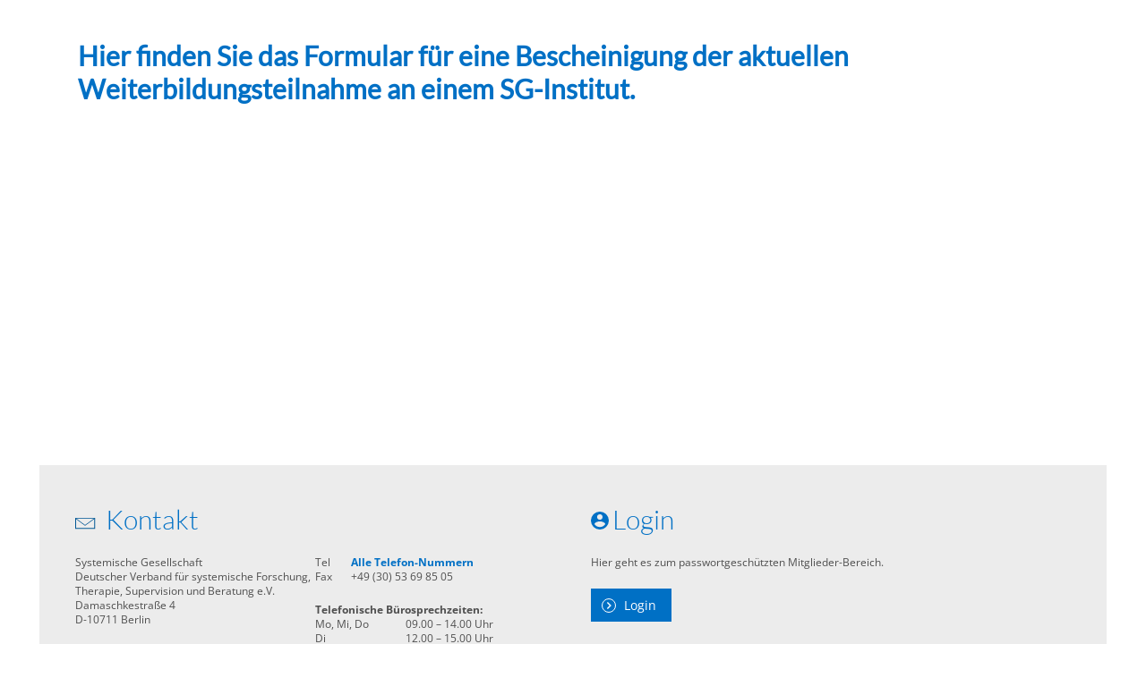

--- FILE ---
content_type: text/html; charset=UTF-8
request_url: https://systemische-gesellschaft.de/mitglieder/sg-mitglieder/mitglied-werden/formular-bescheinigung-aktuelle-wb-teilnahme/
body_size: 13411
content:
<!doctype html><html lang="de" prefix="og: https://ogp.me/ns#"><head><script data-no-optimize="1">var litespeed_docref=sessionStorage.getItem("litespeed_docref");litespeed_docref&&(Object.defineProperty(document,"referrer",{get:function(){return litespeed_docref}}),sessionStorage.removeItem("litespeed_docref"));</script> <meta charset="UTF-8">
<!--[if IE]><meta http-equiv="X-UA-Compatible" content="IE=edge,chrome=1"><![endif]--><title>Systemische Gesellschaft | Formular Bescheinigung aktuelle WB-Teilnahme - Systemische Gesellschaft</title><meta name="viewport" content="width=device-width,initial-scale=1.0"><style>img:is([sizes="auto" i], [sizes^="auto," i]) { contain-intrinsic-size: 3000px 1500px }</style> <script type="litespeed/javascript">window.koko_analytics={"url":"https:\/\/systemische-gesellschaft.de\/koko-analytics-collect.php","site_url":"https:\/\/systemische-gesellschaft.de","post_id":120427,"path":"\/mitglieder\/sg-mitglieder\/mitglied-werden\/formular-bescheinigung-aktuelle-wb-teilnahme\/","method":"none","use_cookie":!1}</script> <meta name="description" content="Hier finden Sie das Formular für eine Bescheinigung der aktuellen Weiterbildungsteilnahme an einem SG-Institut."/><meta name="robots" content="follow, index, max-snippet:-1, max-video-preview:-1, max-image-preview:large"/><link rel="canonical" href="https://systemische-gesellschaft.de/mitglieder/sg-mitglieder/mitglied-werden/formular-bescheinigung-aktuelle-wb-teilnahme/" /><meta property="og:locale" content="de_DE" /><meta property="og:type" content="article" /><meta property="og:title" content="Formular Bescheinigung aktuelle WB-Teilnahme - Systemische Gesellschaft" /><meta property="og:description" content="Hier finden Sie das Formular für eine Bescheinigung der aktuellen Weiterbildungsteilnahme an einem SG-Institut." /><meta property="og:url" content="https://systemische-gesellschaft.de/mitglieder/sg-mitglieder/mitglied-werden/formular-bescheinigung-aktuelle-wb-teilnahme/" /><meta property="og:site_name" content="Systemische Gesellschaft" /><meta property="og:updated_time" content="2020-02-27T23:31:50+01:00" /><meta property="article:published_time" content="2020-01-28T08:59:19+01:00" /><meta property="article:modified_time" content="2020-02-27T23:31:50+01:00" /><meta name="twitter:card" content="summary_large_image" /><meta name="twitter:title" content="Formular Bescheinigung aktuelle WB-Teilnahme - Systemische Gesellschaft" /><meta name="twitter:description" content="Hier finden Sie das Formular für eine Bescheinigung der aktuellen Weiterbildungsteilnahme an einem SG-Institut." /> <script type="application/ld+json" class="rank-math-schema">{"@context":"https://schema.org","@graph":[{"@type":"Organization","@id":"https://systemische-gesellschaft.de/#organization","name":"Systemische Gesellschaft","url":"https://systemische-gesellschaft.de","logo":{"@type":"ImageObject","@id":"https://systemische-gesellschaft.de/#logo","url":"https://systemische-gesellschaft.de/wp-content/uploads/2020/11/Logo.jpg","contentUrl":"https://systemische-gesellschaft.de/wp-content/uploads/2020/11/Logo.jpg","caption":"Systemische Gesellschaft","inLanguage":"de","width":"591","height":"174"}},{"@type":"WebSite","@id":"https://systemische-gesellschaft.de/#website","url":"https://systemische-gesellschaft.de","name":"Systemische Gesellschaft","publisher":{"@id":"https://systemische-gesellschaft.de/#organization"},"inLanguage":"de"},{"@type":"ImageObject","@id":"https://systemische-gesellschaft.de/wp-content/uploads/2020/11/Logo.jpg","url":"https://systemische-gesellschaft.de/wp-content/uploads/2020/11/Logo.jpg","width":"591","height":"174","inLanguage":"de"},{"@type":"WebPage","@id":"https://systemische-gesellschaft.de/mitglieder/sg-mitglieder/mitglied-werden/formular-bescheinigung-aktuelle-wb-teilnahme/#webpage","url":"https://systemische-gesellschaft.de/mitglieder/sg-mitglieder/mitglied-werden/formular-bescheinigung-aktuelle-wb-teilnahme/","name":"Formular Bescheinigung aktuelle WB-Teilnahme - Systemische Gesellschaft","datePublished":"2020-01-28T08:59:19+01:00","dateModified":"2020-02-27T23:31:50+01:00","isPartOf":{"@id":"https://systemische-gesellschaft.de/#website"},"primaryImageOfPage":{"@id":"https://systemische-gesellschaft.de/wp-content/uploads/2020/11/Logo.jpg"},"inLanguage":"de"},{"@type":"Person","@id":"https://systemische-gesellschaft.de/author/amuellenbeck1/","name":"Annette M\u00fcllenbeck","url":"https://systemische-gesellschaft.de/author/amuellenbeck1/","image":{"@type":"ImageObject","@id":"https://systemische-gesellschaft.de/wp-content/litespeed/avatar/7732667211e4f1a2d34d7d9676799033.jpg?ver=1768386468","url":"https://systemische-gesellschaft.de/wp-content/litespeed/avatar/7732667211e4f1a2d34d7d9676799033.jpg?ver=1768386468","caption":"Annette M\u00fcllenbeck","inLanguage":"de"},"worksFor":{"@id":"https://systemische-gesellschaft.de/#organization"}},{"@type":"Article","headline":"Formular Bescheinigung aktuelle WB-Teilnahme - Systemische Gesellschaft","datePublished":"2020-01-28T08:59:19+01:00","dateModified":"2020-02-27T23:31:50+01:00","author":{"@id":"https://systemische-gesellschaft.de/author/amuellenbeck1/","name":"Annette M\u00fcllenbeck"},"publisher":{"@id":"https://systemische-gesellschaft.de/#organization"},"description":"Hier finden Sie das Formular f\u00fcr eine Bescheinigung der aktuellen Weiterbildungsteilnahme an einem SG-Institut.","name":"Formular Bescheinigung aktuelle WB-Teilnahme - Systemische Gesellschaft","@id":"https://systemische-gesellschaft.de/mitglieder/sg-mitglieder/mitglied-werden/formular-bescheinigung-aktuelle-wb-teilnahme/#richSnippet","isPartOf":{"@id":"https://systemische-gesellschaft.de/mitglieder/sg-mitglieder/mitglied-werden/formular-bescheinigung-aktuelle-wb-teilnahme/#webpage"},"image":{"@id":"https://systemische-gesellschaft.de/wp-content/uploads/2020/11/Logo.jpg"},"inLanguage":"de","mainEntityOfPage":{"@id":"https://systemische-gesellschaft.de/mitglieder/sg-mitglieder/mitglied-werden/formular-bescheinigung-aktuelle-wb-teilnahme/#webpage"}}]}</script> <link data-optimized="2" rel="stylesheet" href="https://systemische-gesellschaft.de/wp-content/litespeed/css/e655e80ead994e632a7e2d4e66e3b714.css?ver=7260b" /><style id='safe-svg-svg-icon-style-inline-css'>.safe-svg-cover{text-align:center}.safe-svg-cover .safe-svg-inside{display:inline-block;max-width:100%}.safe-svg-cover svg{fill:currentColor;height:100%;max-height:100%;max-width:100%;width:100%}</style><style id='global-styles-inline-css'>:root{--wp--preset--aspect-ratio--square: 1;--wp--preset--aspect-ratio--4-3: 4/3;--wp--preset--aspect-ratio--3-4: 3/4;--wp--preset--aspect-ratio--3-2: 3/2;--wp--preset--aspect-ratio--2-3: 2/3;--wp--preset--aspect-ratio--16-9: 16/9;--wp--preset--aspect-ratio--9-16: 9/16;--wp--preset--color--black: #000000;--wp--preset--color--cyan-bluish-gray: #abb8c3;--wp--preset--color--white: #fff;--wp--preset--color--pale-pink: #f78da7;--wp--preset--color--vivid-red: #cf2e2e;--wp--preset--color--luminous-vivid-orange: #ff6900;--wp--preset--color--luminous-vivid-amber: #fcb900;--wp--preset--color--light-green-cyan: #7bdcb5;--wp--preset--color--vivid-green-cyan: #00d084;--wp--preset--color--pale-cyan-blue: #8ed1fc;--wp--preset--color--vivid-cyan-blue: #0693e3;--wp--preset--color--vivid-purple: #9b51e0;--wp--preset--color--basetext: var(--base-color-text);--wp--preset--color--accent: var(--base-color-accent);--wp--preset--color--light: var(--base-color-light);--wp--preset--color--background: var(--base-color-background);--wp--preset--gradient--vivid-cyan-blue-to-vivid-purple: linear-gradient(135deg,rgba(6,147,227,1) 0%,rgb(155,81,224) 100%);--wp--preset--gradient--light-green-cyan-to-vivid-green-cyan: linear-gradient(135deg,rgb(122,220,180) 0%,rgb(0,208,130) 100%);--wp--preset--gradient--luminous-vivid-amber-to-luminous-vivid-orange: linear-gradient(135deg,rgba(252,185,0,1) 0%,rgba(255,105,0,1) 100%);--wp--preset--gradient--luminous-vivid-orange-to-vivid-red: linear-gradient(135deg,rgba(255,105,0,1) 0%,rgb(207,46,46) 100%);--wp--preset--gradient--very-light-gray-to-cyan-bluish-gray: linear-gradient(135deg,rgb(238,238,238) 0%,rgb(169,184,195) 100%);--wp--preset--gradient--cool-to-warm-spectrum: linear-gradient(135deg,rgb(74,234,220) 0%,rgb(151,120,209) 20%,rgb(207,42,186) 40%,rgb(238,44,130) 60%,rgb(251,105,98) 80%,rgb(254,248,76) 100%);--wp--preset--gradient--blush-light-purple: linear-gradient(135deg,rgb(255,206,236) 0%,rgb(152,150,240) 100%);--wp--preset--gradient--blush-bordeaux: linear-gradient(135deg,rgb(254,205,165) 0%,rgb(254,45,45) 50%,rgb(107,0,62) 100%);--wp--preset--gradient--luminous-dusk: linear-gradient(135deg,rgb(255,203,112) 0%,rgb(199,81,192) 50%,rgb(65,88,208) 100%);--wp--preset--gradient--pale-ocean: linear-gradient(135deg,rgb(255,245,203) 0%,rgb(182,227,212) 50%,rgb(51,167,181) 100%);--wp--preset--gradient--electric-grass: linear-gradient(135deg,rgb(202,248,128) 0%,rgb(113,206,126) 100%);--wp--preset--gradient--midnight: linear-gradient(135deg,rgb(2,3,129) 0%,rgb(40,116,252) 100%);--wp--preset--font-size--small: 13px;--wp--preset--font-size--medium: 20px;--wp--preset--font-size--large: 36px;--wp--preset--font-size--x-large: 42px;--wp--preset--spacing--20: 0.44rem;--wp--preset--spacing--30: 0.67rem;--wp--preset--spacing--40: 1rem;--wp--preset--spacing--50: 1.5rem;--wp--preset--spacing--60: 2.25rem;--wp--preset--spacing--70: 3.38rem;--wp--preset--spacing--80: 5.06rem;--wp--preset--shadow--natural: 6px 6px 9px rgba(0, 0, 0, 0.2);--wp--preset--shadow--deep: 12px 12px 50px rgba(0, 0, 0, 0.4);--wp--preset--shadow--sharp: 6px 6px 0px rgba(0, 0, 0, 0.2);--wp--preset--shadow--outlined: 6px 6px 0px -3px rgba(255, 255, 255, 1), 6px 6px rgba(0, 0, 0, 1);--wp--preset--shadow--crisp: 6px 6px 0px rgba(0, 0, 0, 1);}.wp-block-button .wp-block-button__link{--wp--preset--font-size--small: var(--base-font-size-small);--wp--preset--font-size--medium: var(--base-font-size-medium);--wp--preset--font-size--base: var(--base-font-size);}:root { --wp--style--global--content-size: var(--base-content-width);--wp--style--global--wide-size: var(--base-layout-width); }:where(body) { margin: 0; }.wp-site-blocks > .alignleft { float: left; margin-right: 2em; }.wp-site-blocks > .alignright { float: right; margin-left: 2em; }.wp-site-blocks > .aligncenter { justify-content: center; margin-left: auto; margin-right: auto; }body{background-color: var(--base-color-background);color: var(--base-color-text);font-family: var(--base-font-family);font-size: var(--base-font-size);line-height: var(--base-line-height);margin-top: 0px;margin-right: 0px;margin-bottom: 0px;margin-left: 0px;padding-top: 0px;padding-right: 0px;padding-bottom: 0px;padding-left: 0px;}a:where(:not(.wp-element-button)){text-decoration: none;}:root :where(.wp-element-button, .wp-block-button__link){background-color: #32373c;border-width: 0;color: #fff;font-family: inherit;font-size: inherit;line-height: inherit;padding: calc(0.667em + 2px) calc(1.333em + 2px);text-decoration: none;}.has-black-color{color: var(--wp--preset--color--black) !important;}.has-cyan-bluish-gray-color{color: var(--wp--preset--color--cyan-bluish-gray) !important;}.has-white-color{color: var(--wp--preset--color--white) !important;}.has-pale-pink-color{color: var(--wp--preset--color--pale-pink) !important;}.has-vivid-red-color{color: var(--wp--preset--color--vivid-red) !important;}.has-luminous-vivid-orange-color{color: var(--wp--preset--color--luminous-vivid-orange) !important;}.has-luminous-vivid-amber-color{color: var(--wp--preset--color--luminous-vivid-amber) !important;}.has-light-green-cyan-color{color: var(--wp--preset--color--light-green-cyan) !important;}.has-vivid-green-cyan-color{color: var(--wp--preset--color--vivid-green-cyan) !important;}.has-pale-cyan-blue-color{color: var(--wp--preset--color--pale-cyan-blue) !important;}.has-vivid-cyan-blue-color{color: var(--wp--preset--color--vivid-cyan-blue) !important;}.has-vivid-purple-color{color: var(--wp--preset--color--vivid-purple) !important;}.has-basetext-color{color: var(--wp--preset--color--basetext) !important;}.has-accent-color{color: var(--wp--preset--color--accent) !important;}.has-light-color{color: var(--wp--preset--color--light) !important;}.has-background-color{color: var(--wp--preset--color--background) !important;}.has-black-background-color{background-color: var(--wp--preset--color--black) !important;}.has-cyan-bluish-gray-background-color{background-color: var(--wp--preset--color--cyan-bluish-gray) !important;}.has-white-background-color{background-color: var(--wp--preset--color--white) !important;}.has-pale-pink-background-color{background-color: var(--wp--preset--color--pale-pink) !important;}.has-vivid-red-background-color{background-color: var(--wp--preset--color--vivid-red) !important;}.has-luminous-vivid-orange-background-color{background-color: var(--wp--preset--color--luminous-vivid-orange) !important;}.has-luminous-vivid-amber-background-color{background-color: var(--wp--preset--color--luminous-vivid-amber) !important;}.has-light-green-cyan-background-color{background-color: var(--wp--preset--color--light-green-cyan) !important;}.has-vivid-green-cyan-background-color{background-color: var(--wp--preset--color--vivid-green-cyan) !important;}.has-pale-cyan-blue-background-color{background-color: var(--wp--preset--color--pale-cyan-blue) !important;}.has-vivid-cyan-blue-background-color{background-color: var(--wp--preset--color--vivid-cyan-blue) !important;}.has-vivid-purple-background-color{background-color: var(--wp--preset--color--vivid-purple) !important;}.has-basetext-background-color{background-color: var(--wp--preset--color--basetext) !important;}.has-accent-background-color{background-color: var(--wp--preset--color--accent) !important;}.has-light-background-color{background-color: var(--wp--preset--color--light) !important;}.has-background-background-color{background-color: var(--wp--preset--color--background) !important;}.has-black-border-color{border-color: var(--wp--preset--color--black) !important;}.has-cyan-bluish-gray-border-color{border-color: var(--wp--preset--color--cyan-bluish-gray) !important;}.has-white-border-color{border-color: var(--wp--preset--color--white) !important;}.has-pale-pink-border-color{border-color: var(--wp--preset--color--pale-pink) !important;}.has-vivid-red-border-color{border-color: var(--wp--preset--color--vivid-red) !important;}.has-luminous-vivid-orange-border-color{border-color: var(--wp--preset--color--luminous-vivid-orange) !important;}.has-luminous-vivid-amber-border-color{border-color: var(--wp--preset--color--luminous-vivid-amber) !important;}.has-light-green-cyan-border-color{border-color: var(--wp--preset--color--light-green-cyan) !important;}.has-vivid-green-cyan-border-color{border-color: var(--wp--preset--color--vivid-green-cyan) !important;}.has-pale-cyan-blue-border-color{border-color: var(--wp--preset--color--pale-cyan-blue) !important;}.has-vivid-cyan-blue-border-color{border-color: var(--wp--preset--color--vivid-cyan-blue) !important;}.has-vivid-purple-border-color{border-color: var(--wp--preset--color--vivid-purple) !important;}.has-basetext-border-color{border-color: var(--wp--preset--color--basetext) !important;}.has-accent-border-color{border-color: var(--wp--preset--color--accent) !important;}.has-light-border-color{border-color: var(--wp--preset--color--light) !important;}.has-background-border-color{border-color: var(--wp--preset--color--background) !important;}.has-vivid-cyan-blue-to-vivid-purple-gradient-background{background: var(--wp--preset--gradient--vivid-cyan-blue-to-vivid-purple) !important;}.has-light-green-cyan-to-vivid-green-cyan-gradient-background{background: var(--wp--preset--gradient--light-green-cyan-to-vivid-green-cyan) !important;}.has-luminous-vivid-amber-to-luminous-vivid-orange-gradient-background{background: var(--wp--preset--gradient--luminous-vivid-amber-to-luminous-vivid-orange) !important;}.has-luminous-vivid-orange-to-vivid-red-gradient-background{background: var(--wp--preset--gradient--luminous-vivid-orange-to-vivid-red) !important;}.has-very-light-gray-to-cyan-bluish-gray-gradient-background{background: var(--wp--preset--gradient--very-light-gray-to-cyan-bluish-gray) !important;}.has-cool-to-warm-spectrum-gradient-background{background: var(--wp--preset--gradient--cool-to-warm-spectrum) !important;}.has-blush-light-purple-gradient-background{background: var(--wp--preset--gradient--blush-light-purple) !important;}.has-blush-bordeaux-gradient-background{background: var(--wp--preset--gradient--blush-bordeaux) !important;}.has-luminous-dusk-gradient-background{background: var(--wp--preset--gradient--luminous-dusk) !important;}.has-pale-ocean-gradient-background{background: var(--wp--preset--gradient--pale-ocean) !important;}.has-electric-grass-gradient-background{background: var(--wp--preset--gradient--electric-grass) !important;}.has-midnight-gradient-background{background: var(--wp--preset--gradient--midnight) !important;}.has-small-font-size{font-size: var(--wp--preset--font-size--small) !important;}.has-medium-font-size{font-size: var(--wp--preset--font-size--medium) !important;}.has-large-font-size{font-size: var(--wp--preset--font-size--large) !important;}.has-x-large-font-size{font-size: var(--wp--preset--font-size--x-large) !important;}.wp-block-button .wp-block-button__link.has-small-font-size{font-size: var(--wp--preset--font-size--small) !important;}.wp-block-button .wp-block-button__link.has-medium-font-size{font-size: var(--wp--preset--font-size--medium) !important;}.wp-block-button .wp-block-button__link.has-base-font-size{font-size: var(--wp--preset--font-size--base) !important;}
:root :where(.wp-block-pullquote){font-size: 1.5em;line-height: 1.6;}</style><style>body.wp-admin #wp-admin-bar-comments { display: none }</style><link rel="icon" href="https://systemische-gesellschaft.de/wp-content/uploads/2024/11/cropped-favicon-1-32x32.png" sizes="32x32" /><link rel="icon" href="https://systemische-gesellschaft.de/wp-content/uploads/2024/11/cropped-favicon-1-192x192.png" sizes="192x192" /><link rel="apple-touch-icon" href="https://systemische-gesellschaft.de/wp-content/uploads/2024/11/cropped-favicon-1-180x180.png" /><meta name="msapplication-TileImage" content="https://systemische-gesellschaft.de/wp-content/uploads/2024/11/cropped-favicon-1-270x270.png" /></head><body class="wp-singular page-template-default page page-id-120427 page-child parent-pageid-120768 wp-embed-responsive wp-theme-systemische-gesellschaft not-home"><div class="feature-consent-dialog is-style-popup" data-expire="30"><form name="feature-consent-dialog"><div class="feature-consent-dialog__window"><h3>Wir benötigen Ihre Zustimmung!</h3><div class="feature-consent-dialog__intro"><p>
Wir verwenden Cookies und externe Dienste, um Inhalte auf dieser Webseite zu personalisieren oder Funktionen anzubieten.
Mehr zur Verarbeitung Ihrer personenbezogenen Daten finden Sie in unseren                       <a class="feature-consent-dialog__privacy-link" href="https://systemische-gesellschaft.de/impressum/datenschutz/" target="_self">Datenschutzinformationen</a></p></div><div class="feature-consent-dialog__script-groups"><ul><li>
<input type="checkbox" id="essential" name="essential" value="essential" checked disabled>
<label for="essential">
<span>Essentielle Skripte</span>
<span class="info-toggle">Infos</span>
</label><div class="info hide">Cookies, die zur Benutzung der Seite unbedingt notwendig sind: consent-dialog (Steuerung von Cookies/Einwilligung)<br />
Nähere Informationen entnehmen Sie bitte unseren <a href="https://systemische-gesellschaft.de/impressum/datenschutz/">Datenschutzinformationen</a>.</div></li><li>
<input type="checkbox" id="external" name="external" value="external">
<label for="external">
<span>Externe Medien</span>
<span class="info-toggle">Infos</span>
</label><div class="info hide"><strong>Google Maps</strong><br><br />
Diese  Webseite  nutzt  Google  Maps  der  Google  Ireland  Limited  mit  Sitz  in  Irland  als Kartendienst.<br />
Die Verarbeitung Ihrer Daten erfolgt nur auf Basis Ihrer Einwilligung (Art. 6 Abs. 1 lit. a i.V.m. Art. 49 Abs. 1 lit. a DSGVO).<br />
Wenn Sie einer Nutzung einwilligen, werden Ihre Daten in der Regel an einen Server von Google in den USA übertragen<br />
und  dort  gespeichert.  In  den  USA  besteht  kein  mit  den  Vorgaben  der  DSGVO  vergleichbares Datenschutzniveau.<br />
Es ist möglich, dass staatliche Stellen auf personenbezogene  Daten  zugreifen,  ohne  dass  wir  oder  Sie  davon  erfahren.<br />
Eine  effektive Durchsetzung Ihrer Rechte ist in den USA voraussichtlich nicht möglich. Nähere Informationen zu Übermittlung<br />
von Daten in ein nicht-sicheres Drittland entnehmen Sie bitte unseren Datenschutzinformationen <a href="https://systemische-gesellschaft.de/impressum/datenschutz/">Datenschutzinformationen</a>.</div></li></ul></div><div class="feature-consent-dialog__options"><div class="consent-all">
<button class="theme-button is-style-secondary">
Allen zustimmen          </button></div><div class="consent-selection">
<button class="theme-button is-style-secondary">
Auswahl zustimmen            </button></div><div class="consent-none">
<button class="theme-button is-style-secondary">
Alle ablehnen            </button></div></div></div></form></div><header class="feature-header feature-header--mobile hide-desktop"><div class="feature-header--mobile__topbar"><div class="feature-header--mobile__layout"><div>  <button class="feature-mobile-nav feature-mobile-nav__toggle feature-mobile-nav__toggle--Main"></button></div>
<a href="https://systemische-gesellschaft.de/login/" class="feature-mobile-nav__member-button"></a></div><div class="feature-mobile-nav mode-toggle"><ul id="menu-main" class="menu"><li class=' menu-item menu-item-type-post_type menu-item-object-page menu-item-has-children'><a href="https://systemische-gesellschaft.de/verband/">Verband</a><button class="toggle-sub-menu"></button><ul class="sub-menu"><li class=' menu-item menu-item-type-post_type menu-item-object-page menu-item-has-children'><a href="https://systemische-gesellschaft.de/verband/aufgaben/">Aufgaben</a><button class="toggle-sub-menu"></button><ul class="sub-menu"><li class=' menu-item menu-item-type-post_type menu-item-object-page'><a href="https://systemische-gesellschaft.de/verband/aufgaben/qualitaetsstandards/">Qualitätssicherung</a></li><li class=' menu-item menu-item-type-post_type menu-item-object-page'><a href="https://systemische-gesellschaft.de/verband/aufgaben/ressorts/">Ressorts</a></li><li class=' menu-item menu-item-type-post_type menu-item-object-page'><a href="https://systemische-gesellschaft.de/verband/aufgaben/wissenschaft/">Wissenschaft</a></li><li class=' menu-item menu-item-type-post_type menu-item-object-page'><a href="https://systemische-gesellschaft.de/verband/aufgaben/fachdiskussionen/">Fachdiskussionen</a></li><li class=' menu-item menu-item-type-post_type menu-item-object-page'><a href="https://systemische-gesellschaft.de/verband/aufgaben/kooperationen/">Kooperationen</a></li><li class=' menu-item menu-item-type-post_type menu-item-object-page'><a href="https://systemische-gesellschaft.de/verband/aufgaben/oeffentlichkeitsarbeit/">Öffentlichkeitsarbeit</a></li></ul></li><li class=' menu-item menu-item-type-post_type menu-item-object-page menu-item-has-children'><a href="https://systemische-gesellschaft.de/verband/position/">Position</a><button class="toggle-sub-menu"></button><ul class="sub-menu"><li class=' menu-item menu-item-type-post_type menu-item-object-page'><a href="https://systemische-gesellschaft.de/verband/position/grundsaetze-systemischen-denkens-und-handelns-in-der-sg/">Grundsätze</a></li><li class=' menu-item menu-item-type-post_type menu-item-object-page'><a href="https://systemische-gesellschaft.de/verband/position/positionsbestimmung/">Positionsbestimmung</a></li><li class=' menu-item menu-item-type-post_type menu-item-object-page'><a href="https://systemische-gesellschaft.de/verband/position/ethik-richtlinien/">Ethik-Richtlinien</a></li><li class=' menu-item menu-item-type-post_type menu-item-object-page'><a href="https://systemische-gesellschaft.de/verband/position/systemische-supervision/">Systemische Supervision</a></li><li class=' menu-item menu-item-type-post_type menu-item-object-page'><a href="https://systemische-gesellschaft.de/verband/position/aufstellung-hellinger/">Aufstellungsarbeit</a></li><li class=' menu-item menu-item-type-post_type menu-item-object-page'><a href="https://systemische-gesellschaft.de/verband/position/aufsuchende-familientherapie/">Aufsuchende Familientherapie</a></li><li class=' menu-item menu-item-type-post_type menu-item-object-page'><a href="https://systemische-gesellschaft.de/verband/position/systemische-therapie/">Systemische Therapie</a></li></ul></li><li class=' menu-item menu-item-type-post_type menu-item-object-page menu-item-has-children'><a href="https://systemische-gesellschaft.de/verband/organe/">Organe</a><button class="toggle-sub-menu"></button><ul class="sub-menu"><li class=' menu-item menu-item-type-post_type menu-item-object-page'><a href="https://systemische-gesellschaft.de/organigramm/">Organigramm</a></li><li class=' menu-item menu-item-type-post_type menu-item-object-page'><a href="https://systemische-gesellschaft.de/verband/organe/mitgliederversammlung/">Mitgliederversammlung</a></li><li class=' menu-item menu-item-type-post_type menu-item-object-page'><a href="https://systemische-gesellschaft.de/verband/organe/vorstand/">Vorstand</a></li><li class=' menu-item menu-item-type-post_type menu-item-object-page'><a href="https://systemische-gesellschaft.de/verband/organe/gremien/">Gremien</a></li><li class=' menu-item menu-item-type-post_type menu-item-object-page'><a href="https://systemische-gesellschaft.de/verband/organe/ausschuesse/">Ausschüsse</a></li><li class=' menu-item menu-item-type-post_type menu-item-object-page'><a href="https://systemische-gesellschaft.de/verband/organe/ethik-rat/">Ethik-Rat</a></li><li class=' menu-item menu-item-type-post_type menu-item-object-page'><a href="https://systemische-gesellschaft.de/verband/organe/stelle-fuer-verzwickte-faelle/">Stelle für verzwickte Fälle</a></li></ul></li><li class=' menu-item menu-item-type-post_type menu-item-object-page menu-item-has-children'><a href="https://systemische-gesellschaft.de/verband/geschaeftsstelle/">Geschäftsstelle</a><button class="toggle-sub-menu"></button><ul class="sub-menu"><li class=' menu-item menu-item-type-post_type menu-item-object-page'><a href="https://systemische-gesellschaft.de/verband/geschaeftsstelle/kennenlernen/">kennenlernen</a></li><li class=' menu-item menu-item-type-post_type menu-item-object-page'><a href="https://systemische-gesellschaft.de/verband/geschaeftsstelle/kontaktieren/">kontaktieren</a></li><li class=' menu-item menu-item-type-post_type menu-item-object-page'><a href="https://systemische-gesellschaft.de/141031-2/">Stellenangebote</a></li></ul></li></ul></li><li class=' menu-item menu-item-type-post_type menu-item-object-page current-page-ancestor menu-item-has-children'><a href="https://systemische-gesellschaft.de/mitglieder/">Mitglieder</a><button class="toggle-sub-menu"></button><ul class="sub-menu"><li class=' menu-item menu-item-type-post_type menu-item-object-page current-page-ancestor menu-item-has-children'><a href="https://systemische-gesellschaft.de/mitglieder/sg-mitglieder/">SG-Mitglieder</a><button class="toggle-sub-menu"></button><ul class="sub-menu"><li class=' menu-item menu-item-type-post_type menu-item-object-page current-page-ancestor'><a href="https://systemische-gesellschaft.de/mitglieder/sg-mitglieder/mitglied-werden/">Mitglied werden</a></li><li class=' menu-item menu-item-type-post_type menu-item-object-page'><a href="https://systemische-gesellschaft.de/mitglieder/sg-mitglieder/beitragsordnung/">Beitragsordnung</a></li><li class=' menu-item menu-item-type-post_type menu-item-object-page'><a href="https://systemische-gesellschaft.de/mitglieder/sg-mitglieder/ehrenmitglieder/">Ehrenmitglieder</a></li><li class=' menu-item menu-item-type-post_type menu-item-object-page'><a href="https://systemische-gesellschaft.de/mitglieder/sg-mitglieder/mitglied-werden/faqs/">FAQs</a></li></ul></li><li class=' menu-item menu-item-type-post_type menu-item-object-page menu-item-has-children'><a href="https://systemische-gesellschaft.de/mitglieder/sg-institute/">SG-Institute</a><button class="toggle-sub-menu"></button><ul class="sub-menu"><li class=' menu-item menu-item-type-post_type menu-item-object-page'><a href="https://systemische-gesellschaft.de/mitglieder/sg-institute/institute-praesentationen/">Institute-Präsentationen</a></li><li class=' menu-item menu-item-type-post_type menu-item-object-page'><a href="https://systemische-gesellschaft.de/mitglieder/sg-institute/mitgliedsinstitut-werden/">Mitgliedsinstitut werden</a></li></ul></li></ul></li><li class=' menu-item menu-item-type-post_type menu-item-object-page menu-item-has-children'><a href="https://systemische-gesellschaft.de/systemischer-ansatz/">Systemischer Ansatz</a><button class="toggle-sub-menu"></button><ul class="sub-menu"><li class=' menu-item menu-item-type-post_type menu-item-object-page'><a href="https://systemische-gesellschaft.de/systemischer-ansatz/was-ist-systemisch/">Was ist systemisch?</a></li><li class=' menu-item menu-item-type-post_type menu-item-object-page'><a href="https://systemische-gesellschaft.de/systemischer-ansatz/was-ist-systemisch/methoden/">Methoden</a></li></ul></li><li class=' menu-item menu-item-type-post_type menu-item-object-page menu-item-has-children'><a href="https://systemische-gesellschaft.de/weiterbildung/">Weiterbildung</a><button class="toggle-sub-menu"></button><ul class="sub-menu"><li class=' menu-item menu-item-type-post_type menu-item-object-page menu-item-has-children'><a href="https://systemische-gesellschaft.de/weiterbildung/arbeitsbereiche/">Praxisbereiche</a><button class="toggle-sub-menu"></button><ul class="sub-menu"><li class=' menu-item menu-item-type-post_type menu-item-object-page'><a href="https://systemische-gesellschaft.de/weiterbildung/arbeitsbereiche/50900-2/">Systemische Beratung</a></li><li class=' menu-item menu-item-type-post_type menu-item-object-page'><a href="https://systemische-gesellschaft.de/weiterbildung/arbeitsbereiche/systemische-therapie-u-beratung/">Systemische Therapie</a></li><li class=' menu-item menu-item-type-post_type menu-item-object-page'><a href="https://systemische-gesellschaft.de/weiterbildung/arbeitsbereiche/systemische-kinder-und-jugendlichentherapie/">Systemische Kinder- und Jugendlichentherapie</a></li><li class=' menu-item menu-item-type-post_type menu-item-object-page'><a href="https://systemische-gesellschaft.de/weiterbildung/arbeitsbereiche/systemisches-coaching/">Systemisches Coaching</a></li><li class=' menu-item menu-item-type-post_type menu-item-object-page'><a href="https://systemische-gesellschaft.de/weiterbildung/arbeitsbereiche/systemische-supervisio/">Systemische Supervision</a></li><li class=' menu-item menu-item-type-post_type menu-item-object-page'><a href="https://systemische-gesellschaft.de/weiterbildung/arbeitsbereiche/systemische-organisationsentwicklung-2/">Systemische Organisationsentwicklung</a></li><li class=' menu-item menu-item-type-post_type menu-item-object-page'><a href="https://systemische-gesellschaft.de/weiterbildung/arbeitsbereiche/systemische-mediation/">Systemische Mediation</a></li><li class=' menu-item menu-item-type-post_type menu-item-object-page'><a href="https://systemische-gesellschaft.de/weiterbildung/arbeitsbereiche/systemische-paartherapie/">Systemische Paartherapie</a></li></ul></li><li class=' menu-item menu-item-type-post_type menu-item-object-page menu-item-has-children'><a href="https://systemische-gesellschaft.de/weiterbildung/nachweis-beantragen/">Weiterbildungsnachweise & Beantragung</a><button class="toggle-sub-menu"></button><ul class="sub-menu"><li class=' menu-item menu-item-type-custom menu-item-object-custom'><a href="https://systemische-gesellschaft.de/weiterbildung/rahmenrichtlinien/">Rahmenrichtlinien für Weiterbildungsnachweise (SG)</a></li><li class=' menu-item menu-item-type-custom menu-item-object-custom'><a href="https://systemische-gesellschaft.de/weiterbildung/rahmenrichtlinien/#ln">Rahmenrichtlinien für Lehrendennachweise (SG)</a></li><li class=' menu-item menu-item-type-post_type menu-item-object-page'><a href="https://systemische-gesellschaft.de/weiterbildung/faqs/">FAQ</a></li></ul></li></ul></li><li class=' menu-item menu-item-type-post_type menu-item-object-page menu-item-has-children'><a href="https://systemische-gesellschaft.de/service/">Service</a><button class="toggle-sub-menu"></button><ul class="sub-menu"><li class=' menu-item menu-item-type-post_type menu-item-object-page menu-item-has-children'><a href="https://systemische-gesellschaft.de/service/sg-aktivitaeten/">SG-Aktivitäten</a><button class="toggle-sub-menu"></button><ul class="sub-menu"><li class=' menu-item menu-item-type-post_type menu-item-object-page'><a href="https://systemische-gesellschaft.de/service/sg-aktivitaeten/newsletter/">Newsletter</a></li><li class=' menu-item menu-item-type-post_type menu-item-object-page'><a href="https://systemische-gesellschaft.de/service/sg-aktivitaeten/regionalgruppen/">Arbeitsgruppen</a></li><li class=' menu-item menu-item-type-custom menu-item-object-custom'><a href="https://systemische-gesellschaft.de/mdk/">Macht- & Diskriminierungskritik</a></li><li class=' menu-item menu-item-type-post_type menu-item-object-page'><a href="https://systemische-gesellschaft.de/service/sg-aktivitaeten/wb-teilnehmende/">WB-Teilnehmende</a></li></ul></li><li class=' menu-item menu-item-type-post_type menu-item-object-page menu-item-has-children'><a href="https://systemische-gesellschaft.de/service/auszeichnung/">Auszeichnung</a><button class="toggle-sub-menu"></button><ul class="sub-menu"><li class=' menu-item menu-item-type-post_type menu-item-object-page'><a href="https://systemische-gesellschaft.de/service/auszeichnung/kristina-hahn-preis-2023/">Kristina-Hahn-Preis</a></li><li class=' menu-item menu-item-type-post_type menu-item-object-page'><a href="https://systemische-gesellschaft.de/service/auszeichnung/sg-praxispreis/">SG-Praxispreis</a></li><li class=' menu-item menu-item-type-post_type menu-item-object-page'><a href="https://systemische-gesellschaft.de/service/auszeichnung/sg-qualitaetssiegel/">SG-Qualitätssiegel</a></li></ul></li><li class=' menu-item menu-item-type-post_type menu-item-object-page menu-item-has-children'><a href="https://systemische-gesellschaft.de/service/gesucht-gefunden/">Gesucht-Gefunden</a><button class="toggle-sub-menu"></button><ul class="sub-menu"><li class=' menu-item menu-item-type-post_type menu-item-object-page'><a href="https://systemische-gesellschaft.de/service/gesucht-gefunden/stellenboerse/">Stellenbörse</a></li><li class=' menu-item menu-item-type-post_type menu-item-object-page'><a href="https://systemische-gesellschaft.de/service/gesucht-gefunden/raumboerse/">Raumbörse</a></li></ul></li><li class=' menu-item menu-item-type-post_type menu-item-object-page menu-item-has-children'><a href="https://systemische-gesellschaft.de/service/mailing-liste/">SG-Forum</a><button class="toggle-sub-menu"></button><ul class="sub-menu"><li class=' menu-item menu-item-type-post_type menu-item-object-page'><a href="https://systemische-gesellschaft.de/service/mailing-liste/informationen-zur-mailing-liste/">Informationen</a></li><li class=' menu-item menu-item-type-post_type menu-item-object-page'><a href="https://systemische-gesellschaft.de/service/mailing-liste/regeln-fuer-die-teilnahme-an-der-mailingliste/">Teilnahmeregeln</a></li><li class=' menu-item menu-item-type-post_type menu-item-object-page'><a href="https://systemische-gesellschaft.de/service/mailing-liste/empfangen-und-senden-von-beitraegen/">Bedienungsanleitung</a></li></ul></li><li class=' menu-item menu-item-type-post_type menu-item-object-page menu-item-has-children'><a href="https://systemische-gesellschaft.de/service/literatur/">Literatur</a><button class="toggle-sub-menu"></button><ul class="sub-menu"><li class=' menu-item menu-item-type-post_type menu-item-object-page'><a href="https://systemische-gesellschaft.de/service/literatur/zeitschriften-periodika/">Zeitschriften (Periodika)</a></li><li class=' menu-item menu-item-type-post_type menu-item-object-page'><a href="https://systemische-gesellschaft.de/service/literatur/online-journale/">Online-Journale</a></li><li class=' menu-item menu-item-type-post_type menu-item-object-page'><a href="https://systemische-gesellschaft.de/service/literatur/verlagsangebote/">Verlagsangebote</a></li></ul></li><li class=' menu-item menu-item-type-post_type menu-item-object-page'><a href="https://systemische-gesellschaft.de/service/links/">Links</a></li><li class=' menu-item menu-item-type-post_type menu-item-object-page'><a href="https://systemische-gesellschaft.de/service/zeitschrift-systeme/">Zeitschrift „systeme“</a></li></ul></li><li class=' menu-item menu-item-type-post_type menu-item-object-page'><a href="https://systemische-gesellschaft.de/fachleute/">Fachleutesuche</a></li><li class=' menu-item menu-item-type-post_type menu-item-object-page'><a href="https://systemische-gesellschaft.de/termine/">Termine</a></li><li class=' menu-item menu-item-type-post_type menu-item-object-page menu-item-has-children'><a href="https://systemische-gesellschaft.de/medien/">Medien</a><button class="toggle-sub-menu"></button><ul class="sub-menu"><li class=' menu-item menu-item-type-post_type menu-item-object-page'><a href="https://systemische-gesellschaft.de/medien/informationen-zum-download/">Infomaterial</a></li><li class=' menu-item menu-item-type-post_type menu-item-object-page'><a href="https://systemische-gesellschaft.de/medien/kurzinfo-zur-sg/">Kurzinfo zur SG</a></li><li class=' menu-item menu-item-type-post_type menu-item-object-page'><a href="https://systemische-gesellschaft.de/medien/meldungen/">Meldungen</a></li></ul></li></ul></div></div><div class="site-layout-container"><div class="feature-header__logo">
<a href="https://systemische-gesellschaft.de" title="Systemische Gesellschaft">
<img data-lazyloaded="1" src="[data-uri]" width="311" height="90" data-src="https://systemische-gesellschaft.de/wp-content/themes/systemische-gesellschaft/modules/feature-header/assets/logo_sg.png" alt="logo systemische gesellschaft" />
</a></div></div></header><header class="feature-header hide-mobile hide-tablet"><div class="site-layout-container"><section class="feature-header__topbar alignwide"><div class="feature-header__logo">
<a href="https://systemische-gesellschaft.de" title="Systemische Gesellschaft">
<img data-lazyloaded="1" src="[data-uri]" width="311" height="90" data-src="https://systemische-gesellschaft.de/wp-content/themes/systemische-gesellschaft/modules/feature-header/assets/logo_sg.png" alt="logo systemische gesellschaft" />
</a></div><nav class="feature-header__usernav alignwide"><ul id="menu-user_out" class="menu logged-out"><li id="menu-item-124960" class="feature-header__usernav--english menu-item menu-item-type-post_type menu-item-object-page menu-item-124960"><a href="https://systemische-gesellschaft.de/systemic-society/">EN</a></li><li id="menu-item-124962" class="feature-header__usernav--contact menu-item menu-item-type-post_type menu-item-object-page menu-item-124962"><a href="https://systemische-gesellschaft.de/verband/geschaeftsstelle/kontaktieren/">Kontakt</a></li><li id="menu-item-124961" class="feature-header__usernav--login menu-item menu-item-type-post_type menu-item-object-page menu-item-124961"><a href="https://systemische-gesellschaft.de/login/">Mitglieder-Login</a></li></ul></nav></section><section class="feature-header__navbar alignwide"><ul id="menu-main-1" class="menu multilevel"><li id="menu-item-88362" class="menu-item menu-item-type-post_type menu-item-object-page menu-item-has-children menu-item-88362"><a href="https://systemische-gesellschaft.de/verband/">Verband</a><ul class="sub-menu"><li id="menu-item-88370" class="menu-item menu-item-type-post_type menu-item-object-page menu-item-has-children menu-item-88370"><a href="https://systemische-gesellschaft.de/verband/aufgaben/">Aufgaben</a><ul class="sub-menu"><li id="menu-item-88374" class="menu-item menu-item-type-post_type menu-item-object-page menu-item-88374"><a href="https://systemische-gesellschaft.de/verband/aufgaben/qualitaetsstandards/">Qualitätssicherung</a></li><li id="menu-item-88375" class="menu-item menu-item-type-post_type menu-item-object-page menu-item-88375"><a href="https://systemische-gesellschaft.de/verband/aufgaben/ressorts/">Ressorts</a></li><li id="menu-item-88376" class="menu-item menu-item-type-post_type menu-item-object-page menu-item-88376"><a href="https://systemische-gesellschaft.de/verband/aufgaben/wissenschaft/">Wissenschaft</a></li><li id="menu-item-88377" class="menu-item menu-item-type-post_type menu-item-object-page menu-item-88377"><a href="https://systemische-gesellschaft.de/verband/aufgaben/fachdiskussionen/">Fachdiskussionen</a></li><li id="menu-item-88380" class="menu-item menu-item-type-post_type menu-item-object-page menu-item-88380"><a href="https://systemische-gesellschaft.de/verband/aufgaben/kooperationen/">Kooperationen</a></li><li id="menu-item-88379" class="menu-item menu-item-type-post_type menu-item-object-page menu-item-88379"><a href="https://systemische-gesellschaft.de/verband/aufgaben/oeffentlichkeitsarbeit/">Öffentlichkeitsarbeit</a></li></ul></li><li id="menu-item-88371" class="menu-item menu-item-type-post_type menu-item-object-page menu-item-has-children menu-item-88371"><a href="https://systemische-gesellschaft.de/verband/position/">Position</a><ul class="sub-menu"><li id="menu-item-122981" class="menu-item menu-item-type-post_type menu-item-object-page menu-item-122981"><a href="https://systemische-gesellschaft.de/verband/position/grundsaetze-systemischen-denkens-und-handelns-in-der-sg/">Grundsätze</a></li><li id="menu-item-88381" class="menu-item menu-item-type-post_type menu-item-object-page menu-item-88381"><a href="https://systemische-gesellschaft.de/verband/position/positionsbestimmung/">Positionsbestimmung</a></li><li id="menu-item-108898" class="menu-item menu-item-type-post_type menu-item-object-page menu-item-108898"><a href="https://systemische-gesellschaft.de/verband/position/ethik-richtlinien/">Ethik-Richtlinien</a></li><li id="menu-item-109514" class="menu-item menu-item-type-post_type menu-item-object-page menu-item-109514"><a href="https://systemische-gesellschaft.de/verband/position/systemische-supervision/">Systemische Supervision</a></li><li id="menu-item-104313" class="menu-item menu-item-type-post_type menu-item-object-page menu-item-104313"><a href="https://systemische-gesellschaft.de/verband/position/aufstellung-hellinger/">Aufstellungsarbeit</a></li><li id="menu-item-88383" class="menu-item menu-item-type-post_type menu-item-object-page menu-item-88383"><a href="https://systemische-gesellschaft.de/verband/position/aufsuchende-familientherapie/">Aufsuchende Familientherapie</a></li><li id="menu-item-148607" class="menu-item menu-item-type-post_type menu-item-object-page menu-item-148607"><a href="https://systemische-gesellschaft.de/verband/position/systemische-therapie/">Systemische Therapie</a></li></ul></li><li id="menu-item-88372" class="menu-item menu-item-type-post_type menu-item-object-page menu-item-has-children menu-item-88372"><a href="https://systemische-gesellschaft.de/verband/organe/">Organe</a><ul class="sub-menu"><li id="menu-item-141712" class="menu-item menu-item-type-post_type menu-item-object-page menu-item-141712"><a href="https://systemische-gesellschaft.de/organigramm/">Organigramm</a></li><li id="menu-item-88384" class="menu-item menu-item-type-post_type menu-item-object-page menu-item-88384"><a href="https://systemische-gesellschaft.de/verband/organe/mitgliederversammlung/">Mitgliederversammlung</a></li><li id="menu-item-88385" class="menu-item menu-item-type-post_type menu-item-object-page menu-item-88385"><a href="https://systemische-gesellschaft.de/verband/organe/vorstand/">Vorstand</a></li><li id="menu-item-88386" class="menu-item menu-item-type-post_type menu-item-object-page menu-item-88386"><a href="https://systemische-gesellschaft.de/verband/organe/gremien/">Gremien</a></li><li id="menu-item-88387" class="menu-item menu-item-type-post_type menu-item-object-page menu-item-88387"><a href="https://systemische-gesellschaft.de/verband/organe/ausschuesse/">Ausschüsse</a></li><li id="menu-item-88388" class="menu-item menu-item-type-post_type menu-item-object-page menu-item-88388"><a href="https://systemische-gesellschaft.de/verband/organe/ethik-rat/">Ethik-Rat</a></li><li id="menu-item-88389" class="menu-item menu-item-type-post_type menu-item-object-page menu-item-88389"><a href="https://systemische-gesellschaft.de/verband/organe/stelle-fuer-verzwickte-faelle/">Stelle für verzwickte Fälle</a></li></ul></li><li id="menu-item-88373" class="menu-item menu-item-type-post_type menu-item-object-page menu-item-has-children menu-item-88373"><a href="https://systemische-gesellschaft.de/verband/geschaeftsstelle/">Geschäftsstelle</a><ul class="sub-menu"><li id="menu-item-88390" class="menu-item menu-item-type-post_type menu-item-object-page menu-item-88390"><a href="https://systemische-gesellschaft.de/verband/geschaeftsstelle/kennenlernen/">kennenlernen</a></li><li id="menu-item-88391" class="menu-item menu-item-type-post_type menu-item-object-page menu-item-88391"><a href="https://systemische-gesellschaft.de/verband/geschaeftsstelle/kontaktieren/">kontaktieren</a></li><li id="menu-item-141038" class="menu-item menu-item-type-post_type menu-item-object-page menu-item-141038"><a href="https://systemische-gesellschaft.de/141031-2/">Stellenangebote</a></li></ul></li></ul></li><li id="menu-item-99410" class="menu-item menu-item-type-post_type menu-item-object-page current-page-ancestor menu-item-has-children menu-item-99410"><a href="https://systemische-gesellschaft.de/mitglieder/">Mitglieder</a><ul class="sub-menu"><li id="menu-item-88395" class="menu-item menu-item-type-post_type menu-item-object-page current-page-ancestor menu-item-has-children menu-item-88395"><a href="https://systemische-gesellschaft.de/mitglieder/sg-mitglieder/">SG-Mitglieder</a><ul class="sub-menu"><li id="menu-item-120901" class="menu-item menu-item-type-post_type menu-item-object-page current-page-ancestor menu-item-120901"><a href="https://systemische-gesellschaft.de/mitglieder/sg-mitglieder/mitglied-werden/">Mitglied werden</a></li><li id="menu-item-106016" class="menu-item menu-item-type-post_type menu-item-object-page menu-item-106016"><a href="https://systemische-gesellschaft.de/mitglieder/sg-mitglieder/beitragsordnung/">Beitragsordnung</a></li><li id="menu-item-88394" class="menu-item menu-item-type-post_type menu-item-object-page menu-item-88394"><a href="https://systemische-gesellschaft.de/mitglieder/sg-mitglieder/ehrenmitglieder/">Ehrenmitglieder</a></li><li id="menu-item-121028" class="menu-item menu-item-type-post_type menu-item-object-page menu-item-121028"><a href="https://systemische-gesellschaft.de/mitglieder/sg-mitglieder/mitglied-werden/faqs/">FAQs</a></li></ul></li><li id="menu-item-88429" class="menu-item menu-item-type-post_type menu-item-object-page menu-item-has-children menu-item-88429"><a href="https://systemische-gesellschaft.de/mitglieder/sg-institute/">SG-Institute</a><ul class="sub-menu"><li id="menu-item-88430" class="menu-item menu-item-type-post_type menu-item-object-page menu-item-88430"><a href="https://systemische-gesellschaft.de/mitglieder/sg-institute/institute-praesentationen/">Institute-Präsentationen</a></li><li id="menu-item-88431" class="menu-item menu-item-type-post_type menu-item-object-page menu-item-88431"><a href="https://systemische-gesellschaft.de/mitglieder/sg-institute/mitgliedsinstitut-werden/">Mitgliedsinstitut werden</a></li></ul></li></ul></li><li id="menu-item-88364" class="menu-item menu-item-type-post_type menu-item-object-page menu-item-has-children menu-item-88364"><a href="https://systemische-gesellschaft.de/systemischer-ansatz/">Systemischer Ansatz</a><ul class="sub-menu"><li id="menu-item-88433" class="menu-item menu-item-type-post_type menu-item-object-page menu-item-88433"><a href="https://systemische-gesellschaft.de/systemischer-ansatz/was-ist-systemisch/">Was ist systemisch?</a></li><li id="menu-item-88434" class="menu-item menu-item-type-post_type menu-item-object-page menu-item-88434"><a href="https://systemische-gesellschaft.de/systemischer-ansatz/was-ist-systemisch/methoden/">Methoden</a></li></ul></li><li id="menu-item-88365" class="menu-item menu-item-type-post_type menu-item-object-page menu-item-has-children menu-item-88365"><a href="https://systemische-gesellschaft.de/weiterbildung/">Weiterbildung</a><ul class="sub-menu"><li id="menu-item-88435" class="menu-item menu-item-type-post_type menu-item-object-page menu-item-has-children menu-item-88435"><a href="https://systemische-gesellschaft.de/weiterbildung/arbeitsbereiche/">Praxisbereiche</a><ul class="sub-menu"><li id="menu-item-88436" class="menu-item menu-item-type-post_type menu-item-object-page menu-item-88436"><a href="https://systemische-gesellschaft.de/weiterbildung/arbeitsbereiche/50900-2/">Systemische Beratung</a></li><li id="menu-item-88440" class="menu-item menu-item-type-post_type menu-item-object-page menu-item-88440"><a href="https://systemische-gesellschaft.de/weiterbildung/arbeitsbereiche/systemische-therapie-u-beratung/">Systemische Therapie</a></li><li id="menu-item-88438" class="menu-item menu-item-type-post_type menu-item-object-page menu-item-88438"><a href="https://systemische-gesellschaft.de/weiterbildung/arbeitsbereiche/systemische-kinder-und-jugendlichentherapie/">Systemische Kinder- und Jugendlichentherapie</a></li><li id="menu-item-88437" class="menu-item menu-item-type-post_type menu-item-object-page menu-item-88437"><a href="https://systemische-gesellschaft.de/weiterbildung/arbeitsbereiche/systemisches-coaching/">Systemisches Coaching</a></li><li id="menu-item-88439" class="menu-item menu-item-type-post_type menu-item-object-page menu-item-88439"><a href="https://systemische-gesellschaft.de/weiterbildung/arbeitsbereiche/systemische-supervisio/">Systemische Supervision</a></li><li id="menu-item-142023" class="menu-item menu-item-type-post_type menu-item-object-page menu-item-142023"><a href="https://systemische-gesellschaft.de/weiterbildung/arbeitsbereiche/systemische-organisationsentwicklung-2/">Systemische Organisationsentwicklung</a></li><li id="menu-item-142022" class="menu-item menu-item-type-post_type menu-item-object-page menu-item-142022"><a href="https://systemische-gesellschaft.de/weiterbildung/arbeitsbereiche/systemische-mediation/">Systemische Mediation</a></li><li id="menu-item-145719" class="menu-item menu-item-type-post_type menu-item-object-page menu-item-145719"><a href="https://systemische-gesellschaft.de/weiterbildung/arbeitsbereiche/systemische-paartherapie/">Systemische Paartherapie</a></li></ul></li><li id="menu-item-124336" class="menu-item menu-item-type-post_type menu-item-object-page menu-item-has-children menu-item-124336"><a href="https://systemische-gesellschaft.de/weiterbildung/nachweis-beantragen/">Weiterbildungsnachweise &#038; Beantragung</a><ul class="sub-menu"><li id="menu-item-142041" class="menu-item menu-item-type-custom menu-item-object-custom menu-item-142041"><a href="https://systemische-gesellschaft.de/weiterbildung/rahmenrichtlinien/">Rahmenrichtlinien für Weiterbildungsnachweise (SG)</a></li><li id="menu-item-124341" class="menu-item menu-item-type-custom menu-item-object-custom menu-item-124341"><a href="https://systemische-gesellschaft.de/weiterbildung/rahmenrichtlinien/#ln">Rahmenrichtlinien für Lehrendennachweise (SG)</a></li><li id="menu-item-124339" class="menu-item menu-item-type-post_type menu-item-object-page menu-item-124339"><a href="https://systemische-gesellschaft.de/weiterbildung/faqs/">FAQ</a></li></ul></li></ul></li><li id="menu-item-88366" class="menu-item menu-item-type-post_type menu-item-object-page menu-item-has-children menu-item-88366"><a href="https://systemische-gesellschaft.de/service/">Service</a><ul class="sub-menu"><li id="menu-item-88453" class="menu-item menu-item-type-post_type menu-item-object-page menu-item-has-children menu-item-88453"><a href="https://systemische-gesellschaft.de/service/sg-aktivitaeten/">SG-Aktivitäten</a><ul class="sub-menu"><li id="menu-item-88454" class="menu-item menu-item-type-post_type menu-item-object-page menu-item-88454"><a href="https://systemische-gesellschaft.de/service/sg-aktivitaeten/newsletter/">Newsletter</a></li><li id="menu-item-88455" class="menu-item menu-item-type-post_type menu-item-object-page menu-item-88455"><a href="https://systemische-gesellschaft.de/service/sg-aktivitaeten/regionalgruppen/">Arbeitsgruppen</a></li><li id="menu-item-142135" class="menu-item menu-item-type-custom menu-item-object-custom menu-item-142135"><a href="https://systemische-gesellschaft.de/mdk/">Macht- &#038; Diskriminierungskritik</a></li><li id="menu-item-106474" class="menu-item menu-item-type-post_type menu-item-object-page menu-item-106474"><a href="https://systemische-gesellschaft.de/service/sg-aktivitaeten/wb-teilnehmende/">WB-Teilnehmende</a></li></ul></li><li id="menu-item-112254" class="menu-item menu-item-type-post_type menu-item-object-page menu-item-has-children menu-item-112254"><a href="https://systemische-gesellschaft.de/service/auszeichnung/">Auszeichnung</a><ul class="sub-menu"><li id="menu-item-140359" class="menu-item menu-item-type-post_type menu-item-object-page menu-item-140359"><a href="https://systemische-gesellschaft.de/service/auszeichnung/kristina-hahn-preis-2023/">Kristina-Hahn-Preis</a></li><li id="menu-item-106229" class="menu-item menu-item-type-post_type menu-item-object-page menu-item-106229"><a href="https://systemische-gesellschaft.de/service/auszeichnung/sg-praxispreis/">SG-Praxispreis</a></li><li id="menu-item-112255" class="menu-item menu-item-type-post_type menu-item-object-page menu-item-112255"><a href="https://systemische-gesellschaft.de/service/auszeichnung/sg-qualitaetssiegel/">SG-Qualitätssiegel</a></li></ul></li><li id="menu-item-112241" class="menu-item menu-item-type-post_type menu-item-object-page menu-item-has-children menu-item-112241"><a href="https://systemische-gesellschaft.de/service/gesucht-gefunden/">Gesucht-Gefunden</a><ul class="sub-menu"><li id="menu-item-88459" class="menu-item menu-item-type-post_type menu-item-object-page menu-item-88459"><a href="https://systemische-gesellschaft.de/service/gesucht-gefunden/stellenboerse/">Stellenbörse</a></li><li id="menu-item-88462" class="menu-item menu-item-type-post_type menu-item-object-page menu-item-88462"><a href="https://systemische-gesellschaft.de/service/gesucht-gefunden/raumboerse/">Raumbörse</a></li></ul></li><li id="menu-item-88457" class="menu-item menu-item-type-post_type menu-item-object-page menu-item-has-children menu-item-88457"><a href="https://systemische-gesellschaft.de/service/mailing-liste/">SG-Forum</a><ul class="sub-menu"><li id="menu-item-104546" class="menu-item menu-item-type-post_type menu-item-object-page menu-item-104546"><a href="https://systemische-gesellschaft.de/service/mailing-liste/informationen-zur-mailing-liste/">Informationen</a></li><li id="menu-item-104541" class="menu-item menu-item-type-post_type menu-item-object-page menu-item-104541"><a href="https://systemische-gesellschaft.de/service/mailing-liste/regeln-fuer-die-teilnahme-an-der-mailingliste/">Teilnahmeregeln</a></li><li id="menu-item-104540" class="menu-item menu-item-type-post_type menu-item-object-page menu-item-104540"><a href="https://systemische-gesellschaft.de/service/mailing-liste/empfangen-und-senden-von-beitraegen/">Bedienungsanleitung</a></li></ul></li><li id="menu-item-88464" class="menu-item menu-item-type-post_type menu-item-object-page menu-item-has-children menu-item-88464"><a href="https://systemische-gesellschaft.de/service/literatur/">Literatur</a><ul class="sub-menu"><li id="menu-item-88465" class="menu-item menu-item-type-post_type menu-item-object-page menu-item-88465"><a href="https://systemische-gesellschaft.de/service/literatur/zeitschriften-periodika/">Zeitschriften (Periodika)</a></li><li id="menu-item-88466" class="menu-item menu-item-type-post_type menu-item-object-page menu-item-88466"><a href="https://systemische-gesellschaft.de/service/literatur/online-journale/">Online-Journale</a></li><li id="menu-item-88467" class="menu-item menu-item-type-post_type menu-item-object-page menu-item-88467"><a href="https://systemische-gesellschaft.de/service/literatur/verlagsangebote/">Verlagsangebote</a></li></ul></li><li id="menu-item-88471" class="menu-item menu-item-type-post_type menu-item-object-page menu-item-88471"><a href="https://systemische-gesellschaft.de/service/links/">Links</a></li><li id="menu-item-88463" class="menu-item menu-item-type-post_type menu-item-object-page menu-item-88463"><a href="https://systemische-gesellschaft.de/service/zeitschrift-systeme/">Zeitschrift „systeme“</a></li></ul></li><li id="menu-item-88367" class="menu-item menu-item-type-post_type menu-item-object-page menu-item-88367"><a href="https://systemische-gesellschaft.de/fachleute/">Fachleutesuche</a></li><li id="menu-item-88368" class="menu-item menu-item-type-post_type menu-item-object-page menu-item-88368"><a href="https://systemische-gesellschaft.de/termine/">Termine</a></li><li id="menu-item-88369" class="menu-item menu-item-type-post_type menu-item-object-page menu-item-has-children menu-item-88369"><a href="https://systemische-gesellschaft.de/medien/">Medien</a><ul class="sub-menu"><li id="menu-item-88468" class="menu-item menu-item-type-post_type menu-item-object-page menu-item-88468"><a href="https://systemische-gesellschaft.de/medien/informationen-zum-download/">Infomaterial</a></li><li id="menu-item-88472" class="menu-item menu-item-type-post_type menu-item-object-page menu-item-88472"><a href="https://systemische-gesellschaft.de/medien/kurzinfo-zur-sg/">Kurzinfo zur SG</a></li><li id="menu-item-88473" class="menu-item menu-item-type-post_type menu-item-object-page menu-item-88473"><a href="https://systemische-gesellschaft.de/medien/meldungen/">Meldungen</a></li></ul></li></ul></section><section class="feature-header-slider alignwide"><ul class="slider"><li><img data-lazy="https://systemische-gesellschaft.de/wp-content/uploads/2019/12/AX-191117-1431.jpg"></li><li><img data-lazy="https://systemische-gesellschaft.de/wp-content/uploads/2013/05/1.jpg"></li></ul></section><nav class="feature-breadcrumbs"><a href="https://systemische-gesellschaft.de">SG-Webseite</a> / <a href="https://systemische-gesellschaft.de/mitglieder/">Mitglieder</a> / <a href="https://systemische-gesellschaft.de/mitglieder/sg-mitglieder/">SG-Mitglieder</a> / <a href="https://systemische-gesellschaft.de/mitglieder/sg-mitglieder/mitglied-werden/">Mitglied werden</a> / <span class="current-page">Formular Bescheinigung aktuelle WB-Teilnahme</span></nav></div></header><main class="feature-type-page site-layout-container"><div class="feature-content-layout--content"><div class="feature-content-layout__content"><div class="site-layout-container"><h3><strong><a href="https://systemische-gesellschaft.de/wp-content/uploads/2013/05/Formular-Bescheinigung-WB-Teilnehmende.pdf">Hier finden Sie das Formular für eine Bescheinigung der aktuellen Weiterbildungsteilnahme an einem SG-Institut.</a></strong></h3></div></div></div></main><footer class="feature-footer"><div class="site-layout-container"><div class="footer-inner"><div class="footer-contact"><h2>
<span class="ico_contact"></span>
Kontakt</h2><div class=footer-contact__info><div class=footer-contact__info-address><p>Systemische Gesellschaft<br>
Deutscher Verband für systemische Forschung, Therapie, Supervision und Beratung e.V.<br>
Damaschkestraße 4<br>
D-10711 Berlin</p>
<a href="mailto:info@systemische-gesellschaft.de">info@systemische-gesellschaft.de</a></div><div class=footer-contact__info-phone><p>
<span class="address-tab">Tel</span><strong><a href="https://systemische-gesellschaft.de/verband/geschaeftsstelle/kennenlernen/">Alle Telefon-Nummern</a></strong><br>
<span class="address-tab">Fax</span>+49 (30) 53 69 85 05<br></p>
<strong>Telefonische Bürosprechzeiten:</strong><br><table class="plain"><tr><td>Mo, Mi, Do</td><td>09.00 – 14.00 Uhr</td></tr><tr><td>Di</td><td>12.00 – 15.00 Uhr</td></tr><tr><td>Fr</td><td>09.00 – 13:00 Uhr</td></tr></table></div></div></div><div class="footer-login"><h2>Login</h2><p>Hier geht es zum passwortgeschützten Mitglieder-Bereich.</p>
<a href="https://systemische-gesellschaft.de/login/" class="feature-button" >Login</a></div><section class="feature-footer__navbar"><ul id="menu-footer" class="menu multilevel"><li id="menu-item-88474" class="menu-item menu-item-type-post_type menu-item-object-page menu-item-88474"><a href="https://systemische-gesellschaft.de/verband/">Verband</a></li><li id="menu-item-88475" class="menu-item menu-item-type-post_type menu-item-object-page menu-item-88475"><a href="https://systemische-gesellschaft.de/?page_id=1661">Mitglieder</a></li><li id="menu-item-88477" class="menu-item menu-item-type-post_type menu-item-object-page menu-item-88477"><a href="https://systemische-gesellschaft.de/weiterbildung/">Weiterbildung</a></li><li id="menu-item-88476" class="menu-item menu-item-type-post_type menu-item-object-page menu-item-88476"><a href="https://systemische-gesellschaft.de/systemischer-ansatz/">Systemischer Ansatz</a></li><li id="menu-item-88478" class="menu-item menu-item-type-post_type menu-item-object-page menu-item-88478"><a href="https://systemische-gesellschaft.de/service/">Service</a></li><li id="menu-item-88479" class="menu-item menu-item-type-post_type menu-item-object-page menu-item-88479"><a href="https://systemische-gesellschaft.de/fachleute/">Fachleutesuche</a></li><li id="menu-item-88480" class="menu-item menu-item-type-post_type menu-item-object-page menu-item-88480"><a href="https://systemische-gesellschaft.de/termine/">Termine</a></li><li id="menu-item-88481" class="menu-item menu-item-type-post_type menu-item-object-page menu-item-88481"><a href="https://systemische-gesellschaft.de/medien/">Medien</a></li></ul></section></div><div class="footer-subline">
<a class="footer-subline__impressum" href="https://systemische-gesellschaft.de/impressum/">Impressum</a>
<a class="footer-subline__datenschutz" href="https://systemische-gesellschaft.de/impressum/datenschutz/">Datenschutz</a>
<a href="javascript:window.print()" title="Seite drucken" class="footer-subline__print">Seite drucken</a></div></div></footer> <script type="speculationrules">{"prefetch":[{"source":"document","where":{"and":[{"href_matches":"\/*"},{"not":{"href_matches":["\/wp-*.php","\/wp-admin\/*","\/wp-content\/uploads\/*","\/wp-content\/*","\/wp-content\/plugins\/*","\/wp-content\/themes\/systemische-gesellschaft\/*","\/*\\?(.+)"]}},{"not":{"selector_matches":"a[rel~=\"nofollow\"]"}},{"not":{"selector_matches":".no-prefetch, .no-prefetch a"}}]},"eagerness":"conservative"}]}</script>  <script type="litespeed/javascript">!function(){var e=window,r=e.koko_analytics;r.trackPageview=function(e,t){"prerender"==document.visibilityState||/bot|crawl|spider|seo|lighthouse|facebookexternalhit|preview/i.test(navigator.userAgent)||navigator.sendBeacon(r.url,new URLSearchParams({pa:e,po:t,r:0==document.referrer.indexOf(r.site_url)?"":document.referrer,m:r.use_cookie?"c":r.method[0]}))},e.addEventListener("load",function(){r.trackPageview(r.path,r.post_id)})}()</script> <script type="litespeed/javascript">var direct_ajax_handler='https://systemische-gesellschaft.de/wp-content/themes/systemische-gesellschaft/modules/feature-direct-ajax/direct-ajax-handler.php'</script> <script type="litespeed/javascript" data-src="https://systemische-gesellschaft.de/wp-includes/js/jquery/jquery.min.js" id="jquery-core-js"></script> <script data-no-optimize="1">window.lazyLoadOptions=Object.assign({},{threshold:300},window.lazyLoadOptions||{});!function(t,e){"object"==typeof exports&&"undefined"!=typeof module?module.exports=e():"function"==typeof define&&define.amd?define(e):(t="undefined"!=typeof globalThis?globalThis:t||self).LazyLoad=e()}(this,function(){"use strict";function e(){return(e=Object.assign||function(t){for(var e=1;e<arguments.length;e++){var n,a=arguments[e];for(n in a)Object.prototype.hasOwnProperty.call(a,n)&&(t[n]=a[n])}return t}).apply(this,arguments)}function o(t){return e({},at,t)}function l(t,e){return t.getAttribute(gt+e)}function c(t){return l(t,vt)}function s(t,e){return function(t,e,n){e=gt+e;null!==n?t.setAttribute(e,n):t.removeAttribute(e)}(t,vt,e)}function i(t){return s(t,null),0}function r(t){return null===c(t)}function u(t){return c(t)===_t}function d(t,e,n,a){t&&(void 0===a?void 0===n?t(e):t(e,n):t(e,n,a))}function f(t,e){et?t.classList.add(e):t.className+=(t.className?" ":"")+e}function _(t,e){et?t.classList.remove(e):t.className=t.className.replace(new RegExp("(^|\\s+)"+e+"(\\s+|$)")," ").replace(/^\s+/,"").replace(/\s+$/,"")}function g(t){return t.llTempImage}function v(t,e){!e||(e=e._observer)&&e.unobserve(t)}function b(t,e){t&&(t.loadingCount+=e)}function p(t,e){t&&(t.toLoadCount=e)}function n(t){for(var e,n=[],a=0;e=t.children[a];a+=1)"SOURCE"===e.tagName&&n.push(e);return n}function h(t,e){(t=t.parentNode)&&"PICTURE"===t.tagName&&n(t).forEach(e)}function a(t,e){n(t).forEach(e)}function m(t){return!!t[lt]}function E(t){return t[lt]}function I(t){return delete t[lt]}function y(e,t){var n;m(e)||(n={},t.forEach(function(t){n[t]=e.getAttribute(t)}),e[lt]=n)}function L(a,t){var o;m(a)&&(o=E(a),t.forEach(function(t){var e,n;e=a,(t=o[n=t])?e.setAttribute(n,t):e.removeAttribute(n)}))}function k(t,e,n){f(t,e.class_loading),s(t,st),n&&(b(n,1),d(e.callback_loading,t,n))}function A(t,e,n){n&&t.setAttribute(e,n)}function O(t,e){A(t,rt,l(t,e.data_sizes)),A(t,it,l(t,e.data_srcset)),A(t,ot,l(t,e.data_src))}function w(t,e,n){var a=l(t,e.data_bg_multi),o=l(t,e.data_bg_multi_hidpi);(a=nt&&o?o:a)&&(t.style.backgroundImage=a,n=n,f(t=t,(e=e).class_applied),s(t,dt),n&&(e.unobserve_completed&&v(t,e),d(e.callback_applied,t,n)))}function x(t,e){!e||0<e.loadingCount||0<e.toLoadCount||d(t.callback_finish,e)}function M(t,e,n){t.addEventListener(e,n),t.llEvLisnrs[e]=n}function N(t){return!!t.llEvLisnrs}function z(t){if(N(t)){var e,n,a=t.llEvLisnrs;for(e in a){var o=a[e];n=e,o=o,t.removeEventListener(n,o)}delete t.llEvLisnrs}}function C(t,e,n){var a;delete t.llTempImage,b(n,-1),(a=n)&&--a.toLoadCount,_(t,e.class_loading),e.unobserve_completed&&v(t,n)}function R(i,r,c){var l=g(i)||i;N(l)||function(t,e,n){N(t)||(t.llEvLisnrs={});var a="VIDEO"===t.tagName?"loadeddata":"load";M(t,a,e),M(t,"error",n)}(l,function(t){var e,n,a,o;n=r,a=c,o=u(e=i),C(e,n,a),f(e,n.class_loaded),s(e,ut),d(n.callback_loaded,e,a),o||x(n,a),z(l)},function(t){var e,n,a,o;n=r,a=c,o=u(e=i),C(e,n,a),f(e,n.class_error),s(e,ft),d(n.callback_error,e,a),o||x(n,a),z(l)})}function T(t,e,n){var a,o,i,r,c;t.llTempImage=document.createElement("IMG"),R(t,e,n),m(c=t)||(c[lt]={backgroundImage:c.style.backgroundImage}),i=n,r=l(a=t,(o=e).data_bg),c=l(a,o.data_bg_hidpi),(r=nt&&c?c:r)&&(a.style.backgroundImage='url("'.concat(r,'")'),g(a).setAttribute(ot,r),k(a,o,i)),w(t,e,n)}function G(t,e,n){var a;R(t,e,n),a=e,e=n,(t=Et[(n=t).tagName])&&(t(n,a),k(n,a,e))}function D(t,e,n){var a;a=t,(-1<It.indexOf(a.tagName)?G:T)(t,e,n)}function S(t,e,n){var a;t.setAttribute("loading","lazy"),R(t,e,n),a=e,(e=Et[(n=t).tagName])&&e(n,a),s(t,_t)}function V(t){t.removeAttribute(ot),t.removeAttribute(it),t.removeAttribute(rt)}function j(t){h(t,function(t){L(t,mt)}),L(t,mt)}function F(t){var e;(e=yt[t.tagName])?e(t):m(e=t)&&(t=E(e),e.style.backgroundImage=t.backgroundImage)}function P(t,e){var n;F(t),n=e,r(e=t)||u(e)||(_(e,n.class_entered),_(e,n.class_exited),_(e,n.class_applied),_(e,n.class_loading),_(e,n.class_loaded),_(e,n.class_error)),i(t),I(t)}function U(t,e,n,a){var o;n.cancel_on_exit&&(c(t)!==st||"IMG"===t.tagName&&(z(t),h(o=t,function(t){V(t)}),V(o),j(t),_(t,n.class_loading),b(a,-1),i(t),d(n.callback_cancel,t,e,a)))}function $(t,e,n,a){var o,i,r=(i=t,0<=bt.indexOf(c(i)));s(t,"entered"),f(t,n.class_entered),_(t,n.class_exited),o=t,i=a,n.unobserve_entered&&v(o,i),d(n.callback_enter,t,e,a),r||D(t,n,a)}function q(t){return t.use_native&&"loading"in HTMLImageElement.prototype}function H(t,o,i){t.forEach(function(t){return(a=t).isIntersecting||0<a.intersectionRatio?$(t.target,t,o,i):(e=t.target,n=t,a=o,t=i,void(r(e)||(f(e,a.class_exited),U(e,n,a,t),d(a.callback_exit,e,n,t))));var e,n,a})}function B(e,n){var t;tt&&!q(e)&&(n._observer=new IntersectionObserver(function(t){H(t,e,n)},{root:(t=e).container===document?null:t.container,rootMargin:t.thresholds||t.threshold+"px"}))}function J(t){return Array.prototype.slice.call(t)}function K(t){return t.container.querySelectorAll(t.elements_selector)}function Q(t){return c(t)===ft}function W(t,e){return e=t||K(e),J(e).filter(r)}function X(e,t){var n;(n=K(e),J(n).filter(Q)).forEach(function(t){_(t,e.class_error),i(t)}),t.update()}function t(t,e){var n,a,t=o(t);this._settings=t,this.loadingCount=0,B(t,this),n=t,a=this,Y&&window.addEventListener("online",function(){X(n,a)}),this.update(e)}var Y="undefined"!=typeof window,Z=Y&&!("onscroll"in window)||"undefined"!=typeof navigator&&/(gle|ing|ro)bot|crawl|spider/i.test(navigator.userAgent),tt=Y&&"IntersectionObserver"in window,et=Y&&"classList"in document.createElement("p"),nt=Y&&1<window.devicePixelRatio,at={elements_selector:".lazy",container:Z||Y?document:null,threshold:300,thresholds:null,data_src:"src",data_srcset:"srcset",data_sizes:"sizes",data_bg:"bg",data_bg_hidpi:"bg-hidpi",data_bg_multi:"bg-multi",data_bg_multi_hidpi:"bg-multi-hidpi",data_poster:"poster",class_applied:"applied",class_loading:"litespeed-loading",class_loaded:"litespeed-loaded",class_error:"error",class_entered:"entered",class_exited:"exited",unobserve_completed:!0,unobserve_entered:!1,cancel_on_exit:!0,callback_enter:null,callback_exit:null,callback_applied:null,callback_loading:null,callback_loaded:null,callback_error:null,callback_finish:null,callback_cancel:null,use_native:!1},ot="src",it="srcset",rt="sizes",ct="poster",lt="llOriginalAttrs",st="loading",ut="loaded",dt="applied",ft="error",_t="native",gt="data-",vt="ll-status",bt=[st,ut,dt,ft],pt=[ot],ht=[ot,ct],mt=[ot,it,rt],Et={IMG:function(t,e){h(t,function(t){y(t,mt),O(t,e)}),y(t,mt),O(t,e)},IFRAME:function(t,e){y(t,pt),A(t,ot,l(t,e.data_src))},VIDEO:function(t,e){a(t,function(t){y(t,pt),A(t,ot,l(t,e.data_src))}),y(t,ht),A(t,ct,l(t,e.data_poster)),A(t,ot,l(t,e.data_src)),t.load()}},It=["IMG","IFRAME","VIDEO"],yt={IMG:j,IFRAME:function(t){L(t,pt)},VIDEO:function(t){a(t,function(t){L(t,pt)}),L(t,ht),t.load()}},Lt=["IMG","IFRAME","VIDEO"];return t.prototype={update:function(t){var e,n,a,o=this._settings,i=W(t,o);{if(p(this,i.length),!Z&&tt)return q(o)?(e=o,n=this,i.forEach(function(t){-1!==Lt.indexOf(t.tagName)&&S(t,e,n)}),void p(n,0)):(t=this._observer,o=i,t.disconnect(),a=t,void o.forEach(function(t){a.observe(t)}));this.loadAll(i)}},destroy:function(){this._observer&&this._observer.disconnect(),K(this._settings).forEach(function(t){I(t)}),delete this._observer,delete this._settings,delete this.loadingCount,delete this.toLoadCount},loadAll:function(t){var e=this,n=this._settings;W(t,n).forEach(function(t){v(t,e),D(t,n,e)})},restoreAll:function(){var e=this._settings;K(e).forEach(function(t){P(t,e)})}},t.load=function(t,e){e=o(e);D(t,e)},t.resetStatus=function(t){i(t)},t}),function(t,e){"use strict";function n(){e.body.classList.add("litespeed_lazyloaded")}function a(){console.log("[LiteSpeed] Start Lazy Load"),o=new LazyLoad(Object.assign({},t.lazyLoadOptions||{},{elements_selector:"[data-lazyloaded]",callback_finish:n})),i=function(){o.update()},t.MutationObserver&&new MutationObserver(i).observe(e.documentElement,{childList:!0,subtree:!0,attributes:!0})}var o,i;t.addEventListener?t.addEventListener("load",a,!1):t.attachEvent("onload",a)}(window,document);</script><script data-no-optimize="1">window.litespeed_ui_events=window.litespeed_ui_events||["mouseover","click","keydown","wheel","touchmove","touchstart"];var urlCreator=window.URL||window.webkitURL;function litespeed_load_delayed_js_force(){console.log("[LiteSpeed] Start Load JS Delayed"),litespeed_ui_events.forEach(e=>{window.removeEventListener(e,litespeed_load_delayed_js_force,{passive:!0})}),document.querySelectorAll("iframe[data-litespeed-src]").forEach(e=>{e.setAttribute("src",e.getAttribute("data-litespeed-src"))}),"loading"==document.readyState?window.addEventListener("DOMContentLoaded",litespeed_load_delayed_js):litespeed_load_delayed_js()}litespeed_ui_events.forEach(e=>{window.addEventListener(e,litespeed_load_delayed_js_force,{passive:!0})});async function litespeed_load_delayed_js(){let t=[];for(var d in document.querySelectorAll('script[type="litespeed/javascript"]').forEach(e=>{t.push(e)}),t)await new Promise(e=>litespeed_load_one(t[d],e));document.dispatchEvent(new Event("DOMContentLiteSpeedLoaded")),window.dispatchEvent(new Event("DOMContentLiteSpeedLoaded"))}function litespeed_load_one(t,e){console.log("[LiteSpeed] Load ",t);var d=document.createElement("script");d.addEventListener("load",e),d.addEventListener("error",e),t.getAttributeNames().forEach(e=>{"type"!=e&&d.setAttribute("data-src"==e?"src":e,t.getAttribute(e))});let a=!(d.type="text/javascript");!d.src&&t.textContent&&(d.src=litespeed_inline2src(t.textContent),a=!0),t.after(d),t.remove(),a&&e()}function litespeed_inline2src(t){try{var d=urlCreator.createObjectURL(new Blob([t.replace(/^(?:<!--)?(.*?)(?:-->)?$/gm,"$1")],{type:"text/javascript"}))}catch(e){d="data:text/javascript;base64,"+btoa(t.replace(/^(?:<!--)?(.*?)(?:-->)?$/gm,"$1"))}return d}</script><script data-no-optimize="1">var litespeed_vary=document.cookie.replace(/(?:(?:^|.*;\s*)_lscache_vary\s*\=\s*([^;]*).*$)|^.*$/,"");litespeed_vary||fetch("/wp-content/plugins/litespeed-cache/guest.vary.php",{method:"POST",cache:"no-cache",redirect:"follow"}).then(e=>e.json()).then(e=>{console.log(e),e.hasOwnProperty("reload")&&"yes"==e.reload&&(sessionStorage.setItem("litespeed_docref",document.referrer),window.location.reload(!0))});</script><script data-optimized="1" type="litespeed/javascript" data-src="https://systemische-gesellschaft.de/wp-content/litespeed/js/dffaea8c56fe748f662fec698a33f19b.js?ver=7260b"></script></body></html>
<!-- Page optimized by LiteSpeed Cache @2026-01-16 07:30:41 -->

<!-- Page supported by LiteSpeed Cache 7.6.2 on 2026-01-16 07:30:41 -->
<!-- Guest Mode -->
<!-- QUIC.cloud UCSS in queue -->